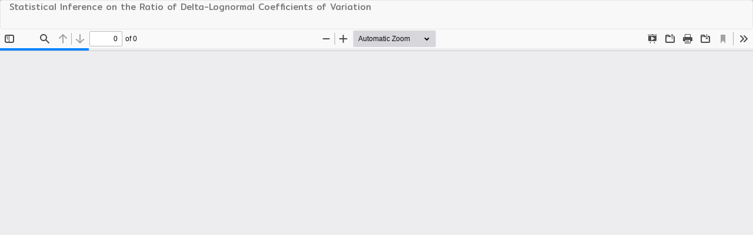

--- FILE ---
content_type: text/html; charset=utf-8
request_url: https://ph02.tci-thaijo.org/index.php/ijast/article/view/244835/166022
body_size: 729
content:
<!DOCTYPE html>
<html lang="en-US" xml:lang="en-US">
<head>
	<meta http-equiv="Content-Type" content="text/html; charset=utf-8" />
	<meta name="viewport" content="width=device-width, initial-scale=1.0">
	<title>View of Statistical Inference on the Ratio of Delta-Lognormal Coefficients of Variation</title>

	
<meta name="generator" content="Open Journal Systems 3.3.0.8">
	<link rel="stylesheet" href="https://ph02.tci-thaijo.org/index.php/ijast/$$$call$$$/page/page/css?name=bootstrap" type="text/css" /><link rel="stylesheet" href="https://ph02.tci-thaijo.org/public/journals/300/styleSheet.css?d=2024-09-19+13%3A40%3A21" type="text/css" />
	<script src="https://ph02.tci-thaijo.org/lib/pkp/lib/vendor/components/jquery/jquery.min.js?v=3.3.0.8" type="text/javascript"></script><script src="https://ph02.tci-thaijo.org/lib/pkp/lib/vendor/components/jqueryui/jquery-ui.min.js?v=3.3.0.8" type="text/javascript"></script><script src="https://ph02.tci-thaijo.org/lib/pkp/js/lib/jquery/plugins/jquery.tag-it.js?v=3.3.0.8" type="text/javascript"></script><script src="https://ph02.tci-thaijo.org/plugins/themes/bootstrap3/bootstrap/js/bootstrap.min.js?v=3.3.0.8" type="text/javascript"></script>
</head>
<body class="pkp_page_article pkp_op_view">

		<header class="header_view">

		<a href="https://ph02.tci-thaijo.org/index.php/ijast/article/view/244835" class="return">
			<span class="pkp_screen_reader">
									Return to Article Details
							</span>
		</a>

		<a href="https://ph02.tci-thaijo.org/index.php/ijast/article/view/244835" class="title">
			Statistical Inference on the Ratio of Delta-Lognormal Coefficients of Variation
		</a>

		<a href="https://ph02.tci-thaijo.org/index.php/ijast/article/download/244835/166022/858788" class="download" download>
			<span class="label">
				Download
			</span>
			<span class="pkp_screen_reader">
				Download PDF
			</span>
		</a>

	</header>

	<script type="text/javascript">
		// Creating iframe's src in JS instead of Smarty so that EZProxy-using sites can find our domain in $pdfUrl and do their rewrites on it.
		$(document).ready(function() {
			var urlBase = "https://ph02.tci-thaijo.org/plugins/generic/pdfJsViewer/pdf.js/web/viewer.html?file=";
			var pdfUrl = "https:\/\/ph02.tci-thaijo.org\/index.php\/ijast\/article\/download\/244835\/166022\/858788";
			$("#pdfCanvasContainer > iframe").attr("src", urlBase + encodeURIComponent(pdfUrl));
		});
	</script>

	<div id="pdfCanvasContainer" class="galley_view">
				<iframe src="" width="100%" height="100%" style="min-height: 500px;" title="PDF of Statistical Inference on the Ratio of Delta-Lognormal Coefficients of Variation" allowfullscreen webkitallowfullscreen></iframe>
	</div>
	
</body>
</html>


--- FILE ---
content_type: text/css
request_url: https://ph02.tci-thaijo.org/public/journals/300/styleSheet.css?d=2024-09-19+13%3A40%3A21
body_size: 1785
content:
/**font mixin style weight size lineheight fontfamily**/
@import url('https://fonts.googleapis.com/css?family=Mitr:400&subset=thai');
body,
#Options blockquote {
  font-family: Mitr, sans-serif, Helvetica Neue, Helvetica, Arial;
  font-size: 16px;
}
#nav-menu {
  /** เซ็ทเพื่อไม่ให้เมนูตกลงมาจากเฮดเดอร์ **/
  padding-top: 0px;
}
/** id 10001 **/
.navbar-default {
  background: linear-gradient(to right, #a5193c 9%, #d38ea0 88%);
  color: #777777;
  border-color: #a5193c;
  border-width: 13px;
  -webkit-border-radius: 0px;
  -moz-border-radius: 0px;
  border-radius: 0px;
  border-style: outset outset outset outset;
  padding: 0px;
  margin-left: 0px;
  margin-right: 0px;
  margin-top: 0px;
  margin-bottom: 0px;
  height: 264px;
  text-shadow: 3px undefined undefined undefined;
  box-shadow: 0px 0px 0px undefined;
}
@media (max-width: 767px) {
  .navbar-default {
    height: auto;
  }
}
/** id 10002 **/
.navbar-default #main-navigation > li a {
  padding: 98px 15px 11px 19px;
}
.navbar-default li a,
.navbar-default .navbar-nav > .open > a {
  color: #FFFFFF !important;
  text-shadow: 0px -2px 4px #3C3737;
  background: transparent;
  font: normal bold 19px / 0.8 Mitr, Arial, Helvetica, Sans-serif, Geneva !important;
}
.navbar-default li a:hover,
.navbar-default .navbar-nav > .open > a:hover,
.navbar-default li a:focus,
.navbar-default .navbar-nav > .open > a:focus {
  color: #666666 !important;
}
.dropdown-menu {
  background-color: #a5193c;
}
.dropdown-menu li > a {
  color: #FFFFFF !important;
  text-shadow: 0px -2px 4px #3C3737;
  background: transparent;
  font: normal bold 19px / 0.8 Mitr, Arial, Helvetica, Sans-serif, Geneva !important;
  padding: 9.5px 20px !important;
}
.dropdown-menu li > a:hover,
.dropdown-menu li > a:focus {
  background-color: #e44e73 !important;
  color: #ffffff !important;
}
/**10003**/
.form-control {
  color: #333;
  background-color: #FFFFFF;
  border-color: #CCC;
  border-width: 1px;
  -webkit-border-radius: 4px;
  -moz-border-radius: 4px;
  border-radius: 4px;
  border-style: solid;
  font: normal normal 14px / 1 Mitr, Arial, Helvetica, Sans-serif, Geneva !important;
  text-shadow: 0px 0px 0px transparent;
  padding: 6px 12px;
}
/**10004**/
/**changing percentage to number**/
/**positive numbers**/
.pull-md-right form button {
  color: #FFFFFF;
  background-color: #510c1d;
  border-color: #a5193c;
  border-width: 0px;
  -webkit-border-radius: 4px;
  -moz-border-radius: 4px;
  border-radius: 4px;
  border-style: none;
  font: normal normal 15px / 1.4 Mitr, Arial, Helvetica, Sans-serif, Geneva !important;
  text-shadow: 0px 0px 0px undefined;
}
.pull-md-right form button:hover {
  background-color: #8c1532;
}
.pull-md-right form button:focus {
  background-color: #8c1532;
}
.pull-md-right form button:hover:focus {
  background-color: #8c1532;
}
/**10005 page font and background**/
body,
.media-body p,
.media-body .authors,
.media-body .lea,
.page_about p {
  color: #55515B;
  font: normal normal 15px / 1.5 Mitr, Arial, Helvetica, Sans-serif, Geneva !important;
  text-shadow: 3px undefined undefined undefined;
}
body {
  background: linear-gradient(to bottom, #c9c2db 2%, #FFFFFF 40%);
}
/**10006 journal image **/
.homepage-image > img {
  border-color: #ffffff;
  border-width: 0px;
  -webkit-border-radius: 9px;
  -moz-border-radius: 9px;
  border-radius: 9px;
  border-style: none;
  padding: 0px;
}
/**10007 content font**/
.journal-description > p {
  color: #333;
  font: normal normal 16px / 1.5 Mitr, Arial, Helvetica, Sans-serif, Geneva !important;
  text-shadow: 0px 0px 0px transparent;
  margin: 15px 0px;
}
/**10008 topic font**/
.media .page-header h2,
.page-header h1,
.page-header h2,
.page-header,
h3,
small,
.page_about h3,
h2 small {
  color: #FFFFFF;
  text-shadow: 0px 0px 0px undefined;
}
.media .page-header h2,
.page-header h1,
.page-header h2,
.page-header,
h3,
h2 {
  font: normal normal 18px / 1.5 Mitr, Arial, Helvetica, Sans-serif, Geneva !important;
}
.page-header {
  background: linear-gradient(to right, #654693 1%, #c9c2db 50%);
  border-color: #eee;
  border-width: 0px;
  -webkit-border-radius: 0px;
  -moz-border-radius: 0px;
  border-radius: 0px;
  border-style: none;
  padding: 15px 1px 15px 15px;
  margin: 0px;
}
/**10009 logo**/
@media (min-width: 768px) {
  .navbar-brand-logo {
    height: 100%;
  }
}
.navbar-brand-logo img {
  max-height: 100%;
  height: 185px;
  width: auto;
}
.navbar-form {
  margin-top: 75.5px;
}
/**10010 hyperlink**/
.media-heading a,
.issue a,
.page_about a,
.pkp_block a {
  color: #654693;
  font: normal normal 15px / 1.5 Mitr, Arial, Helvetica, Sans-serif, Geneva !important;
  text-shadow: 0px 0px 0px #393939;
  padding: 0px;
}
.media-heading a:hover,
.issue a:hover,
.page_about a:hover,
.pkp_block a:hover {
  color: #997ec1;
}
.media-heading a:focus,
.issue a:focus,
.page_about a:focus,
.pkp_block a:focus {
  color: #997ec1;
}
/**10011**/
.media-body p,
.media-body .authors,
.media-body .lead {
  color: #333;
  font: normal normal 16px / 1.5 Mitr, Arial, Helvetica, Sans-serif, Geneva !important;
  text-shadow: 0px 0px 0px transparent;
  padding: 0px 0px 0px 0px;
  margin: 0px 0px 0px 0px;
}
/**10012**/
.heading .thumbnail,
.cover-image,
.media-left {
  background-color: #FFFFFF;
  border-color: #ddd;
  border-width: 0px;
  -webkit-border-radius: 0px;
  -moz-border-radius: 0px;
  border-radius: 0px;
  border-style: none;
  padding: 0px;
}
/**10013**/
/**changing percentage to number**/
/**positive numbers**/
/**changing percentage to number**/
/**positive numbers**/
.btn-group .btn-primary,
.current_issue .btn-primary,
.download .btn-primary {
  background-color: #654693;
  border-color: #2e6da4;
  border-width: 1px;
  -webkit-border-radius: 9px;
  -moz-border-radius: 9px;
  border-radius: 9px;
  border-style: solid;
  padding: 6px 12px 6px 12px;
  color: #FFF;
  font: normal normal 14px / 1 Mitr, Arial, Helvetica, Sans-serif, Geneva !important;
  text-shadow: 0px 0px 0px transparent;
}
.btn-group .btn-primary:hover,
.current_issue .btn-primary:hover,
.download .btn-primary:hover {
  background-color: #8463b5;
  color: #dfdfdf;
}
.btn-group .btn-primary:focus,
.current_issue .btn-primary:focus,
.download .btn-primary:focus {
  background-color: #8463b5;
  color: #dfdfdf;
}
.btn-group .btn-primary:hover:focus,
.current_issue .btn-primary:hover:focus,
.download .btn-primary:hover:focus {
  background-color: #8463b5;
  color: #dfdfdf;
}
/**10014**/
aside .pkp_block {
  background-color: #c9c2db;
  border-color: #ddd #ddd #ddd #ddd;
  border-width: 0px;
  -webkit-border-radius: 8px;
  -moz-border-radius: 8px;
  border-radius: 8px;
  border-style: none;
  margin: 8px;
  box-shadow: 8px 8px 13px #909090;
  padding: 0px;
}
.pkp_block .content {
  padding: 0px;
}
.pkp_block .content > .content,
.block_information .content {
  padding: 0px 0px 10px 0px;
  -webkit-border-radius: 0px 0px 8px 8px;
  -moz-border-radius: 0px 0px 8px 8px;
  border-radius: 0px 0px 8px 8px;
}
.pkp_block .title {
  background-color: #7f7a8a;
  color: #FFFFFF;
  border-bottom: 0px none #ddd;
  font: normal normal 18px / 1 Mitr, Arial, Helvetica, Sans-serif, Geneva !important;
  text-shadow: 0px 0px 0px #FFFFFF;
  -webkit-border-radius: 8px 8px 0px 0px;
  -moz-border-radius: 8px 8px 0px 0px;
  border-radius: 8px 8px 0px 0px;
  margin: 0px 0px 10px 0px;
}
.pkp_block ul li {
  background-color: transparent;
  border-style: none;
  border-color: #ddd #ddd #ddd #ddd;
  border-top: 0px none #ddd;
  border-bottom: 0px;
}
.pkp_block ul li:last-child {
  border-top: 0px none #ddd;
  border-bottom: 0px none #ddd;
}
/**10015 lead หัวข้อวารสาร**/
.current_issue .lead {
  color: #654693;
  font: normal bold 18px / 1.4 Mitr, Arial, Helvetica, Sans-serif, Geneva !important;
  text-shadow: 0px 0px 0px transparent;
  padding: 0px;
  margin: 15px;
}
/**10016**/
.navbar-default #navigationUser > li a {
  color: #FFFFFF;
  font-style: normal;
  font-weight: bold;
  font-size: 15px;
  line-height: 0.8;
  text-shadow: 0px 0px 0px transparent;
  text-shadow: 0px -2px 4px #3C3737;
  padding: 10px;
}
.navbar-default #navigationUser > li a:hover,
.navbar-default #navigationUser > li a:focus {
  color: #666666 !important;
}
/**10017**/
.date,
.media-body .date {
  color: #777777;
  text-shadow: 0px 0px 0px transparent;
  padding: 0px;
  font: normal normal 12px / 1 Mitr, Arial, Helvetica, Sans-serif, Geneva !important;
}
/**10018**/
.breadcrumb {
  background-color: #654693;
  border-color: #654693;
  border-style: none;
  border-width: 0px;
  -webkit-border-radius: 5px;
  -moz-border-radius: 5px;
  border-radius: 5px;
  margin: 5px;
  padding: 8px 8px 8px 12px;
}
/**10019*/
.panel {
  background-color: #c9c2db;
  border-color: #ddd #ddd #ddd #ddd;
  border-width: 1px 1px 1px 1px;
  -webkit-border-radius: 4px 4px 4px 4px;
  -moz-border-radius: 4px 4px 4px 4px;
  border-radius: 4px 4px 4px 4px;
  border-style: solid solid solid solid;
  margin: 0px 0px 4px 0px;
  box-shadow: 0px 0px 0px transparent;
  padding: 0px 0px 0px 0px;
}
.panel-default > .panel-heading {
  background-color: #7f7a8a;
  color: #333;
  border-color: #ddd #ddd #ddd #ddd;
  border-top-right-radius: 3px;
  border-top-left-radius: 3px;
  font: normal normal 18px / 1 Mitr, Arial, Helvetica, Sans-serif, Geneva !important;
}
/**10020**/
.breadcrumb .active {
  color: #FFFFFF;
  font: normal normal 18px / 1 Mitr, Arial, Helvetica, Sans-serif, Geneva !important;
  text-shadow: 0px 0px 0px transparent;
}
/**10021**/
footer[role="contentinfo"] {
  background: linear-gradient(to top, #c9c2db 9%, #FFFFFF 89%);
  border-color: #eee;
  border-style: none;
  border-width: 18px;
  -webkit-border-radius: 0px;
  -moz-border-radius: 0px;
  border-radius: 0px;
  margin: 0px;
  padding: 50px;
  color: #654693;
  font: normal bold 14px / 1 Mitr, Arial, Helvetica, Sans-serif, Geneva !important;
  text-shadow: 0px 0px 0px transparent;
}
